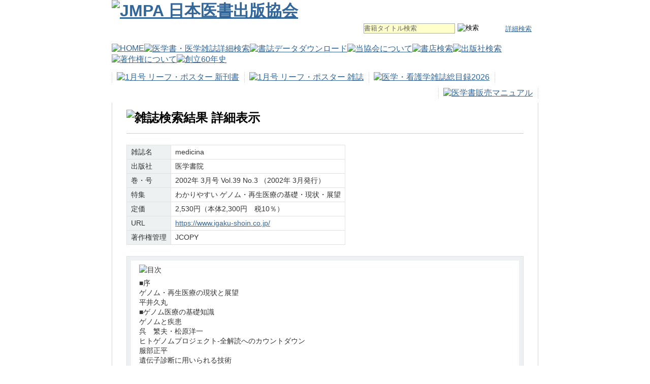

--- FILE ---
content_type: text/html; charset=UTF-8
request_url: https://www.medbooks.or.jp/journal/?p_key=208
body_size: 9613
content:
<!DOCTYPE HTML PUBLIC "-//W3C//DTD HTML 4.01 Transitional//EN" "http://www.w3.org/TR/html4/loose.dtd">
<html lang="ja">
<head>
<meta http-equiv="Content-Type" content="text/html; charset=utf-8">
<title>JMPA 日本医書出版協会 雑誌検索</title>
<link rel="stylesheet" type="text/css" href="/css/common.css" media="all" />
<link rel="stylesheet" type="text/css" href="/css/contents-search-shoshi.css" media="all" />
<script type="text/javascript" src="/js/jquery-1.4.min.js"></script>
<script type="text/javascript" src="/js/jquery.formtips.1.2.js"></script>
<script type="text/javascript" src="/js/rollover.js"></script>
</head>
<body>
<a name="top" id="top"></a>
<div id="bg">

<div id="header">
	<span id="logo">
		<h1><a href="/"><img src="/images/logo.gif" width="374" height="71" alt="JMPA 日本医書出版協会" /></a></h1>
	</span>
	<ul id="senyoList">
	</ul>

	<div id="searchBox">
	<form method="post" action="/search/book/" id="formSearch">
	<input type="hidden" name="taisho" value="t" />
	<input type="text" name="keyword" value="" class="tipped" title="書籍タイトル検索" id="textSearch" />
	<!-- input type="submit" name="booksearch" value="検索" class="search_btn rollover" / -->
	<input type="image" name="booksearch" value="検索" alt="検索" src="/images/btn_search.gif" class="search_btn rollover" />
	</form>
	<div id="searchNavi">
	<p><a href="/search/">詳細検索</a></p>
	</div>
	</div>

	<script type="text/javascript">
	//<![CDATA[
	$(document).ready(function(){
	    $("form, form input, form textarea").formtips({
	        tippedClass:"tipped"
	    });
	});
	//]]>
	</script>
</div><!-- /header -->

<div id="navi">
	<ul>
		<li><a href="/"><img src="/images/navi-g-home.gif" width="78" height="46" alt="HOME" class="rollover" /></a></li>
		<li><a href="/search/"><img src="/images/navi-g-search2.gif" width="129" height="46" alt="医学書・医学雑誌詳細検索" class="rollover" /></a></li>
		<li><a href="/download/"><img src="/images/navi-g-download2.gif" width="105" height="46" alt="書誌データダウンロード" class="rollover" /></a></li>
		<li><a href="/jmpa/"><img src="/images/navi-g-jmpa2.gif" width="118" height="46" alt="当協会について" class="rollover" /></a></li>
		<li><a href="/shop/"><img src="/images/navi-g-shop.gif" width="84" height="46" alt="書店検索" class="rollover" /></a></li>
		<li><a href="/publishers/"><img src="/images/navi-g-publishers.gif" width="95" height="46" alt="出版社検索" class="rollover" /></a></li>
		<li><a href="/copyright/"><img src="/images/navi-g-copy.gif" width="117" height="46" alt="著作権について" class="rollover" /></a><!--
			<ul class="dropdown">
			<li><a href="/copy/">医学・看護文献をコピーされる方へ</a></li>
			<li><a href="/forauthor/">著者の皆様へ</a></li>
			<li><a href="/textbook/"></a></li>
			</ul>
		--></li>
		<li><a href="/60th/"><img src="/images/navi-g-60th.gif" width="114" height="46" alt="創立60年史" class="rollover" /></a></li>
	</ul>
</div><!-- /navi -->

<div id="navi2">
	<ul>
		<li><a href="/uptodate/"><img src="/images/navi-shinkan-b-01.gif" width="160" height="22" alt="1月号 リーフ・ポスター 新刊書" class="rollover" /></a></li>
		<li><a href="/uptodate/?pub_type=J"><img src="/images/navi-shinkan-j-01.gif" width="149" height="22" alt="1月号 リーフ・ポスター 雑誌" class="rollover" /></a></li>
		<li class="last"><a href="/files/zasshi_2026.pdf"><img src="/images/navi-shinkan-zasshimokuroku-2026.gif" width="165" height="22" alt="医学・看護学雑誌総目録2026" class="rollover" /></a></li>

		<li class="last" id="igakushohanbaimanual"><a href="/igakushohanbaimanual/"><img src="/images/navi-shinkan-igakushohanbaimanual.gif" width="120" height="22" alt="医学書販売マニュアル" class="rollover" /></a></li>
	</ul></div><!-- /navi2 -->

<div id="container_t"></div>
<div id="container">
<div id="main">
<h2><img src="/images/pagetitle_journalsearch_results_shosai.gif" width="330" height="30" alt="雑誌検索結果 詳細表示" /></h2><div id="shoshi">

	<table>
	<tbody>
		<tr><th><p>雑誌名</p></th>
			<td><p>medicina</p></td>
		</tr>
		<tr><th><p>出版社</p></th>
			<td><p>医学書院</p></td>
		</tr>
		<tr><th><p>巻・号</p></th>
			<td><p>2002年 3月号 Vol.39 No.3 （2002年 3月発行）</p></td>
		</tr>
		<tr><th><p>特集</p></th>
			<td><p>わかりやすい ゲノム・再生医療の基礎・現状・展望</p></td>
		</tr>
		<tr><th><p>定価</p></th>
			<td><p>2,530円（本体2,300円　税10％）</p></td>
		</tr>
		<tr><th><p>URL</p></th>
			<td><p><a href="https://www.igaku-shoin.co.jp/">https://www.igaku-shoin.co.jp/</a></p></td>
		</tr>
		<tr><th><p>著作権管理</p></th>
			<td><p>JCOPY</p></td>
		</tr>
</tbody>
	</table>

	<div class="clear"></div>

<div class="setsumei"><div class="setsumei_inner">
<img src="/images/komidashi_mokuji.gif" width="46" height="18" alt="目次" />
<p>■序<br />ゲノム・再生医療の現状と展望<br />平井久丸<br />■ゲノム医療の基礎知識<br />ゲノムと疾患<br />呉　繁夫・松原洋一<br />ヒトゲノムプロジェクト-全解読へのカウントダウン<br />服部正平<br />遺伝子診断に用いられる技術<br />村上善則<br />遺伝子治療の理念と方法<br />島田　隆<br />ゲノム医療の倫理<br />福嶋義光<br />■ゲノム医療の現状<br />遺伝性神経疾患の遺伝子診断<br />後藤　順<br />H. pylori の遺伝子診断<br />杉山敏郎・浅香正博<br />白血病の遺伝子診断<br />三谷絹子<br />癌の遺伝子診断<br />湯浅保仁<br />高血圧の遺伝素因とその遺伝子診断-遺伝情報から発症リスクをどこまで予測できるか<br />桧垣實男・勝谷友宏・荻原俊男<br />糖尿病の遺伝素因とその遺伝子診断-遺伝情報から発症リスクをどこまで予測できるか<br />北里博仁・原　一雄・野田光彦・門脇　孝<br />遺伝子治療の実際と国内外の現状<br />小澤敬也<br />■ゲノム医療の展望<br />遺伝子多型と薬物代謝<br />中島美紀・横井　毅<br />SNPに基づくHelicobacter pylori の治療<br />古田隆久・白井直人・杉本光繁<br />ファーマコジェネティクスとゲノム創薬<br />能見貴人・藤田芳司<br />DNAチップの医療への応用<br />油谷浩幸<br />個人化医療（オーダーメイド医療）への展望<br />水島-菅野純子・菅野純夫<br />■再生医療の基礎知識<br />組織幹細胞と間葉系幹細胞<br />朝比奈欣治・立野知世<br />胚性幹細胞（ES細胞）<br />小川峰太郎<br />生体組織工学<br />田畑泰彦<br />移植と免疫<br />磯部光章<br />再生医療の倫理<br />塚田敬義<br />■再生医療の現状<br />培養皮膚代替物の開発現状<br />黒柳能光<br />脳死臓器移植の現状<br />松田　暉・福嶌教偉・澤　芳樹<br />造血幹細胞と造血幹細胞移植<br />権藤久司<br />細胞移植を用いた血管再生医療<br />室原豊明・明石英俊・吉本幸治・今泉　勉<br />生体肝移植<br />北　順二・窪田敬一<br />造血幹細胞の増幅<br />安藤　潔<br />■再生医療の展望<br />組織工学技術を用いた骨・軟骨の再生医療<br />上田　実<br />膵島の再生医療<br />堀　洋・井上一知<br />神経幹細胞を用いた神経再生医療<br />神鳥和代・高坂新一<br />間葉系幹細胞を用いた心筋の再生<br />福田恵一<br />胚性幹細胞株樹立と再生医療<br />安近健太郎・中辻憲夫<br />■今月の主題・理解のための31題<br />■解答<br />■今月の主題・キーワード索引<br />●演習・心電図の読み方(17)<br />薬剤による影響<br />大久保豊幸・山科　章<br />●プライマリケアにおけるShared Care-尿失禁患者のマネジメント(6)治療-薬物療法・手術療法<br />鈴木康之<br />●目でみるトレーニング<br />藤本　陽・出口尚寿・直川匡晴<br />カラーグラフ　消化管内視鏡検査-知っておきたい基礎知識(15)<br />十二指腸疾患<br />橋本　洋・中村真一・石黒久貴<br />●今求められる説明義務(12)（最終回）<br />説明責任<br />古川俊治<br />●新薬情報(20)<br />メシル酸イマチニブ<br />越前宏俊<br />medicina Conference（第33回）</p>
</div></div>

</div><!-- /shoshi -->

</div><!-- /main -->
</div><!-- /container -->
<div id="container_b"></div>

<div id="pagelink" class="clearfix">
<ul>
<li><a href="javascript:history.back();"><img src="/images/btn_back.gif" width="38" height="16" alt="戻る" title="" class="rollover" /></a></li>
<li class="pagetop"><a href="#top"><img src="/images/btn_pagetop.gif" width="94" height="16" alt="ページの先頭へ" title="" class="rollover" /></a></li>
</ul>
</div>

</div><!-- /bg -->

<div id="footer"><div>

	<div id="navi3">
		<ul>
		<li><a href="/sitemap/">サイトマップ</a></li>
		<li><a href="/jmpa/article2024.pdf">定款</a></li>
		</ul>
	</div>

	<div id="address">
	<img src="/images/footer.gif" width="164" height="36" alt="日本医書出版協会" title="" /><br />
	113-0033 東京都文京区本郷4-16-6 文京区本郷4丁目ビル 天翔オフィス後楽園301号
	</div>

	<div id="copy">
	Copyright © Japan Medical Publishers Association, 2026, All Rights Reserved.
	</div>

</div></div><!-- /footer -->

<!-- 160.16.153.113 -->

</body>
</html>

--- FILE ---
content_type: text/css
request_url: https://www.medbooks.or.jp/css/common.css
body_size: 5021
content:
@charset "utf-8";

/*
 Share Style
----------------------------------------------------------- */
* {
	margin:0;
	padding:0;
}

@media print {
	body {
		background-color:#FFFFFF;
		font-family: "メイリオ", Meiryo, "ＭＳ Ｐゴシック", "ヒラギノ角ゴ Pro W3", "Hiragino Kaku Gothic Pro", sans-serif;
		color:#000;
	}
}

@media screen, tv {
	body {
		background-color:#FFFFFF;
		background-image:url(/images/bg.jpg);
		background-repeat:repeat-x;
		font-family: "メイリオ", Meiryo, "ＭＳ Ｐゴシック", "ヒラギノ角ゴ Pro W3", "Hiragino Kaku Gothic Pro", sans-serif;
		color:#000;
	}
}

* html body {
	font-size:normal;
}

html {
	overflow-y:scroll;
}

p {
	line-height:1.35em;
	padding-top: 6px;
}

li {
	list-style-type:none;
}

img {
	border:0;
	vertical-align:bottom;
}

a:link {
	color:#336699;
	text-decoration:underline;
}
a:visited {
	color:#336699;
	text-decoration:underline;
}
a:hover {
	color:#cc3333;
	text-decoration:underline;
}
a:active {
	color:#cc3333;
}

#navi3 a {
	color:#666666;
	text-decoration:none;
}
#navi3 a:hover {
	color:#cc3333;
	text-decoration:underline;
}

.kakomi {border: 1px solid #C00;}

.clearfix:after{clear:both;content:" ";display:block;font-size:0;height:0;visibility:hidden;}.clearfix{display:inline-block;}.clearfix{display:block;}.clear{clear:both;height:0;line-height:0;}


/*
 プリントしない箇所
----------------------------------------------------------- */
@media print {
#anniversarycomment, #senyoList, #searchBox, #navi, #navi2, #pagelink, #navi3 {display: none; }
.noprint {display: none; }
}

/*
 bg
----------------------------------------------------------- */
#bg {
	width:840px;
	margin:0 auto 0 auto;
}

#bg div#pagelink {
	margin:15px 25px;
}
#pagelink li {
	float: left;
	margin-right:2px;
}
#pagelink li.pagetop {
	float: right;
}

/*
 header and navi
----------------------------------------------------------- */

div#header {
	position: relative;
	height: 86px;
	width: 840px;
}
div#header span#logo {
	float: left;
}
div#header ul#anniversary50th li#aisatsu {
	position: absolute;
	top: 22px;
	left: 374px;
}
div#header ul#anniversary50th li#tenji {
	position: absolute;
	top: 49px;
	left: 374px;
}
div#header li {
	float: right;
	margin-left: 3px;
}

#searchBox {
	position: absolute;
	top: 46px;
	left: 496px;
	width: 343px;
}

#textSearch {
	background-color:#FFFFCB;
	border:1px solid #A5ACB2;
	width:178px;
	height: 18px;
	line-height:18px;
}

#searchBox .tipped {
	color: #666666;
}

#searchBox .search_btn {
	/* background: url(/images/btn_search.gif) left top no-repeat; */
	/* text-indent: -9999px; */
	border: 0px;
	width: 71px;
	height: 20px;
	position: absolute;
	left: 185px;
}

#searchNavi {
	position: absolute;
	top: 2px;
	right: 0;
	margin: 0 12px 0 7px;
	}

#searchNavi p {
	background: url(/images/arrow_header_search.gif) left center no-repeat;
	display: inline;
	font-size: 80%;
	padding-left: 15px;
	}

div#navi {
	position: relative;
	height: 46px;
	width: 840px;
}

div#navi li {
	margin: 0px;
	padding: 0px;
	float: left;
}

div#navi2 {
	position: relative;
	height: 40px;
	width: 840px;
	background-color:#FFFFFF;
}

#navi2 li {
	float: left;
	margin-top: 10px;
	padding-left: 9px;
	padding-right: 10px;
	border-left: 1px dotted #d5d3d3;
}

#navi2 li.last {
	border-right: 1px dotted #d5d3d3;
}

#navi2 li#igakushohanbaimanual {
	float: right;
}


/* データ更新日の記載はなくなった
#navi2 p {
	float: right;
	margin-top: 10px;
	padding-top: 2px;
	padding-right: 12px;
	vertical-align: middle;
	font-size: 80%;
	color: #444444;
}

#navi2 img {
	vertical-align: middle;
}
*/

/*
 Container
----------------------------------------------------------- */

div#container_t {
	width: 840px;
	height: 8px;
	overflow: hidden;
	margin-top: 8px;
	background: url(/images/frame_main_t.gif) 0px 0px no-repeat;
}

div#container_b {
	width: 840px;
	height: 8px;
	overflow: hidden;
	margin-bottom: 8px;
	background: url(/images/frame_main_b.gif) 0px 0px no-repeat;
}

div#container {
	position: relative;
	width: 838px;
	padding: 14px 0px 20px;
	background-color:#FFFFFF;
	border-right: 1px solid #d5d3d3;
	border-left: 1px solid #d5d3d3;
}

div#main {
	width: 782px;
	margin-right:28px;
	margin-left:28px;
	background-color:#FFFFFF;
}

#main h2 {
	padding-bottom: 14px;
	background-color:#FFFFFF;
	border-bottom: 1px solid #CCC;
}

/*
 footer
----------------------------------------------------------- */

div#footer {
	position: relative;
	width: 100%;
	height: 91px;
	padding-top: 15px;
	background-color:#EEEEEE;
	color: #666666;
	border-top: 1px solid #CCC;
}

div#footer div {
	margin:0 auto;
	width: 782px;
}

div#footer div#navi3 {
	float: right;
	width: 370px;
}

div#footer div#navi3 li {
	float: right;
	margin-left: 12px;
	font-size: 70%;
	background: url(/images/arrow_footer_navi.gif) left center no-repeat;
	padding-left: 9px;
}

div#footer div#address {
	float: left;
	width: 500px;
	font-size: 75%;
}

div#footer div#copy {
	clear: both;
	font-size: 70%;
	padding-top: 2px;
}
